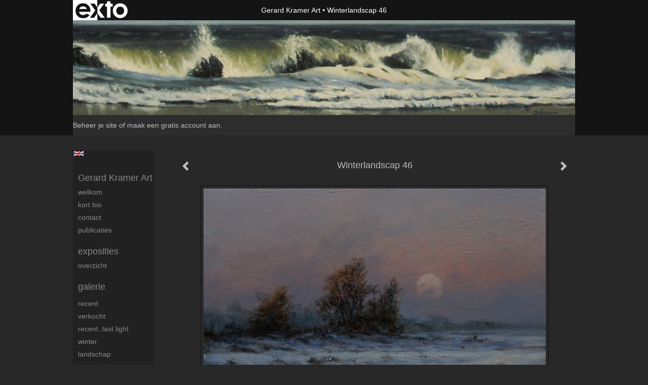

--- FILE ---
content_type: text/html
request_url: https://gjkramer.com/kunstwerk/kunstkaart/353786720_Winterlandscap+46.html
body_size: 10075
content:
<!DOCTYPE html>
<html lang="nl">
	<head>
        		<meta charset="utf-8">
<!-- 		<meta http-equiv="X-UA-Compatible" content="IE=edge"> -->
		<meta name="viewport" content="width=device-width, initial-scale=1">
		<meta name="description" content="In de serie winterlandschap no 46. Zonsopgang in de polder

&nbsp;
"/>

		<meta property="og:description" content="In de serie winterlandschap no 46. Zonsopgang in de polder

&nbsp;
"/>
		<meta property="og:title" content="Winterlandscap 46"/>
		<meta property="og:url" content="https://gjkramer.com/kunstwerk/kunstkaart/353786720_Winterlandscap+46.html"/>
		<meta property="og:type" content="website" />


        <script type="text/javascript" src="https://da585e4b0722.eu-west-1.sdk.awswaf.com/da585e4b0722/bd489623ccdd/challenge.js" defer></script>

        <style>
			.force-upcase {
				text-transform: none !important;
			}
		</style>
		<!-- The above 3 meta tags *must* come first in the head; any other head content must come *after* these tags -->
		<title>Gerard Kramer Art - Winterlandscap 46</title>

		<!-- jQuery (necessary for Bootstrap's JavaScript plugins) -->
		<script src="//ajax.googleapis.com/ajax/libs/jquery/1.11.2/jquery.min.js"></script>

		<link rel="stylesheet" type="text/css" href="//dqr09d53641yh.cloudfront.net/css/3702-1768985323.css" />
		<!-- <link rel="stylesheet/less" type="text/css" href="assets/exto.themes.less" /> -->
		<!-- HTML5 shim and Respond.js for IE8 support of HTML5 elements and media queries -->
		<!-- WARNING: Respond.js doesn't work if you view the page via file:// -->
		<!--[if lt IE 9]>
			<script src="https://oss.maxcdn.com/html5shiv/3.7.2/html5shiv.min.js"></script>
			<script src="https://oss.maxcdn.com/respond/1.4.2/respond.min.js"></script>
		<![endif]-->
		<script src="//www.google.com/recaptcha/api.js"></script>
				        
        
        
		<meta property="fb:app_id" content="200441346661022" />

                        
		<style>
			.index-image {
				float: right;
				padding: 20px 0px 20px 20px;
			}
			.ck-content img {
				 display: inline;
			 }
			img {
				image-orientation: from-image;
			}
		</style>
		
		<script type="text/javascript">

			var _gaq = _gaq || [];
			_gaq.push(['_setAccount', 'UA-54784-13']);
            _gaq.push(['_gat._anonymizeIp']);
            _gaq.push(['_trackPageview']);

            				_gaq.push(['b._setAccount', 'UA-3211966-1']);
	            _gaq.push(['_gat._anonymizeIp']);
    	        _gaq.push(['b._trackPageview']);
            
			(function() {
				var ga = document.createElement('script'); ga.type = 'text/javascript'; ga.async = true;
				ga.src = ('https:' == document.location.protocol ? 'https://ssl' : 'http://www') + '.google-analytics.com/ga.js';
				var s = document.getElementsByTagName('script')[0]; s.parentNode.insertBefore(ga, s);
			})();
		</script>

		

	</head>
	<body class="layout--zoom layout--banner -mobile  layout--nav-caps layout--boxed layout--vertical theme--modern" >

		<div class="page">

			<header class="header" role="banner">
				<div class="header-title">
                    						<a href="http://www.exto.nl" class="header-logo ir ">exto | kunst, kunstenaars, galeries en exposities</a>
                                        						<h1 class="header-artist force-upcase"><a href="/">Gerard Kramer Art</a></h1>
						<h2 class="header-id force-upcase">Winterlandscap 46</h2>
                    				</div>
                					<img draggable="false" class="header-banner" src="//d2w1s6o7rqhcfl.cloudfront.net/3702-header-1430386721.jpg" alt="Gerard Kramer Art"/>
                				<p class="header-authentication">
                                                                        <span class="member_banner">
                                        <a target="_top" href="https://www.exto.nl/login.html">Beheer je site</a> of <a target="_top" href="https://www.exto.nl/help/meer_informatie.html">maak een gratis account aan</a>.
                                    </span>
                                            				</p>
			</header>
	  	
			<nav class="navigation navbar navbar-fixed-top">
				<div class="container-fluid">
					<!-- Brand and toggle get grouped for better mobile display -->
					<div class="navbar-header">
						<button type="button" class="navbar-toggle collapsed" data-toggle="collapse" data-target="#bs-example-navbar-collapse-1">
							<span class="sr-only">Toggle navigation</span>
							<span class="icon-bar"></span>
							<span class="icon-bar"></span>
							<span class="icon-bar"></span>
						</button>
						<a class="navbar-brand" href="/">Gerard Kramer Art - Winterlandscap 46</a>
					</div>
			
					<div class="collapse navbar-collapse" id="bs-example-navbar-collapse-1">

						<!-- Horizontal menu -->
						<ul class="nav navbar-nav">

<li class="dropdown">
<a href="/" class="dropdown-toggle" data-toggle="dropdown" role="button" aria-expanded="false">Gerard Kramer Art <span class="caret"></span></a>

<ul class="dropdown-menu" role="menu">
<li>
<a href="/index/242358_welkom.html">
welkom
</a>
</li>
<li>
<a href="/index/243018_Kort+Bio.html">
Kort Bio
</a>
</li>
<li>
<a href="/index/360059_Contact.html">
Contact
</a>
</li>
<li>
<a href="/publicaties.html">
publicaties
</a>
</li>
</ul>
</li>
<li class="dropdown">
<a href="/exposities.html" class="dropdown-toggle" data-toggle="dropdown" role="button" aria-expanded="false">Exposities <span class="caret"></span></a>

<ul class="dropdown-menu" role="menu">
<li>
<a href="/exposities.html">
overzicht
</a>
</li>
</ul>
</li>
<li class="dropdown">
<a href="/kunstwerken.html" class="dropdown-toggle" data-toggle="dropdown" role="button" aria-expanded="false">Galerie <span class="caret"></span></a>

<ul class="dropdown-menu dropdown-menu--mega" role="menu">
<li>
<a href="/kunstwerken.html">
overzicht
</a>
</li>
<li>
<a href="/kunstwerken/141683071_Recent.html">
Recent
</a>
</li>
<li>
<a href="/kunstwerken/370710098_Verkocht.html">
Verkocht
</a>
</li>
<li>
<a href="/kunstwerken/261610756_Recent..Last+light.html">
Recent..Last light
</a>
</li>
<li>
<a href="/kunstwerken/253776001_Winter.html">
Winter
</a>
</li>
<li>
<a href="/kunstwerken/242361_Landschap.html">
Landschap
</a>
</li>
<li>
<a href="/kunstwerken/242412_Zee+gezichten.html">
Zee gezichten
</a>
</li>
<li>
<a href="/kunstwerken/162139108_Schotland.html">
Schotland
</a>
</li>
<li>
<a href="/kunstwerken/162142807_Frankrijk..html">
Frankrijk.
</a>
</li>
<li>
<a href="/kunstwerken/202823068_Plein+Air.html">
Plein Air
</a>
</li>
<li>
<a href="/kunstwerken/13682706_Figuratief.html">
Figuratief
</a>
</li>
</ul>
</li>
<li class="dropdown">
<a href="/kunstkopen.html" class="dropdown-toggle" data-toggle="dropdown" role="button" aria-expanded="false">Online winkel <span class="caret"></span></a>

<ul class="dropdown-menu" role="menu">
<li>
<a href="/kunstkopen.html">
kunst kopen
</a>
</li>
<li class="active">
<a href="/kunstkaarten.html">
kunstkaart versturen
</a>
</li>
</ul>
</li>
<li class="dropdown">
<a href="/links.html" class="dropdown-toggle" data-toggle="dropdown" role="button" aria-expanded="false">Links <span class="caret"></span></a>

<ul class="dropdown-menu" role="menu">
<li>
<a href="/links.html">
interessante links
</a>
</li>
</ul>
</li>
<li class="dropdown">
<a href="/reageer/site/0.html" class="dropdown-toggle" data-toggle="dropdown" role="button" aria-expanded="false">Contact <span class="caret"></span></a>

<ul class="dropdown-menu" role="menu">
<li>
<a href="/nieuwsbrief.html">
nieuwsbrief
</a>
</li>
<li>
<a href="/reageer/site/0.html">
reageer
</a>
</li>
<li>
<a href="/gast.html">
gastenboek
</a>
</li>
<li>
<a href="/privacy.html">
privacyverklaring
</a>
</li>
</ul>
</li></ul>						
						
						<p class="navigation-authentication">
                            
                                                                    <span class="member_banner">
                                        <a target="_top" href="https://www.exto.nl/login.html">Beheer je site</a> of <a target="_top" href="https://www.exto.nl/help/meer_informatie.html">maak een gratis account aan</a>.
                                    </span>
                                                        						</p>
					</div><!-- /.navbar-collapse -->

                    			    
					    <p class="languages">
                            								<a href="http://gjkram-1952.exto.org" class="ir english">English</a>
                                                        						</p>
                    				</div><!-- /.container-fluid -->
			</nav>
	  	
			<div class="content" role="main">

                					<img draggable="false" class="content-banner" src="//d2w1s6o7rqhcfl.cloudfront.net/3702-header-1430386721.jpg" alt=""/>
                			
				<!-- START ARTWORK -->
<section class="section" id="section-artwork-landscape">
	<div class="artwork">
		<header class="artwork-heading">
			<h2>Winterlandscap 46</h2>
		</header>

		
			<!-- Zoomoptie gebruiken -->
			<img draggable="false" class="artwork-image artwork-image--zoom" src="//d2w1s6o7rqhcfl.cloudfront.net/3702-o-353786721.jpg" alt="Winterlandscap 46" />

			<script>
                $( document ).ready(function() {
                    var $artwork = $('.artwork-image--zoom');
                    var pswp = $('.pswp')[0];

                    var items = [
                        {
                            src: '//d2w1s6o7rqhcfl.cloudfront.net/3702-orig-353786721.jpg',
                            w: 2350,
                            h: 1868,
                            title: 'Winterlandscap 46'
                        }

                    ];

                    $artwork.on( "click", function() {
                        event.preventDefault();

                        var options = {
                            index: 0,
                            bgOpacity: 0.7,
                            showHideOpacity: true,
                            shareEl: false
                        }

                        var lightBox = new PhotoSwipe(pswp, PhotoSwipeUI_Default, items, options);
                        lightBox.init();
                    });
                });
			</script>

		
		<p class="artwork-description">

							<span>
					24 x 30 cm, © 2021,
					verkocht<br/>Tweedimensionaal | Schilderkunst | Acryl | Op paneel<br/>
				</span>
						
			<style>
				.artwork-description img {
					display: inline !important;
				}
			</style>

			<span>In de serie winterlandschap no 46. Zonsopgang in de polder

&nbsp;
</span>

		</p>

					<a href="/kunstwerk/kunstkaart/353781153_next.html" class="artwork-option artwork-next" data-toggle="tooltip" data-placement="top" title="Volgende">
				<span class="glyphicon glyphicon-chevron-right" aria-hidden="true"></span>
			</a>
		
					<a href="/kunstwerk/kunstkaart/357376608_prev.html" class="artwork-option artwork-previous" data-toggle="tooltip" data-placement="top" title="Vorige">
				<span class="glyphicon glyphicon-chevron-left" aria-hidden="true"></span>
			</a>
		
		<a href="/reageer/object/353786720.html" class="artwork-option artwork-reply" data-toggle="tooltip" data-placement="top" title="Reageren">
			<span class="glyphicon glyphicon-comment" aria-hidden="true"></span>
		</a>

		<div style="text-align: center;">
					</div>

		

		
			<a href="https://www.exto.nl/kunstkaart/afmeting/353786720_ansichtkaart.html" class="artwork-option artwork-send"  data-toggle="tooltip" data-placement="top" title="Versturen">
				<span class="glyphicon glyphicon-envelope" aria-hidden="true"></span>
			</a>

			<div class="artwork-send-artcard">
				<a href="https://www.exto.nl/kunstkaart/afmeting/353786720_ansichtkaart.html">
					Stuur als kunstkaart&nbsp;&nbsp;&nbsp;
					<span class="artcard-price">Vanaf &euro; 2,95 excl. porto</span>&nbsp;&nbsp;
					<span class="glyphicon glyphicon-arrow-right"></span>
				</a>
			</div>

				
	</div>

	
		<div class="gallery-nav">

			
				<div class="gallery-nav-cell"><a class="gallery-nav-link" href="/kunstwerk/511884765_Geese+on+the+run+.html"><img src="//d2w1s6o7rqhcfl.cloudfront.net/75x75xN_3702-o-561000504.jpg" alt="" title=""  ></a></div>

			
				<div class="gallery-nav-cell"><a class="gallery-nav-link" href="/kunstwerk/534248270_Misty+Sunset.html"><img src="//d2w1s6o7rqhcfl.cloudfront.net/75x75xN_3702-o-542831277.jpg" alt="" title=""  ></a></div>

			
				<div class="gallery-nav-cell"><a class="gallery-nav-link" href="/kunstwerk/556693041_Rainy+day.html"><img src="//d2w1s6o7rqhcfl.cloudfront.net/75x75xN_3702-o-556693042.jpg" alt="" title=""  ></a></div>

			
				<div class="gallery-nav-cell"><a class="gallery-nav-link" href="/kunstwerk/423459943_Starlings.html"><img src="//d2w1s6o7rqhcfl.cloudfront.net/75x75xN_3702-o-506770283.jpg" alt="" title=""  ></a></div>

			
				<div class="gallery-nav-cell"><a class="gallery-nav-link" href="/kunstwerk/541399327_The+forest.html"><img src="//d2w1s6o7rqhcfl.cloudfront.net/75x75xN_3702-o-541399328.jpg" alt="" title=""  ></a></div>

			
				<div class="gallery-nav-cell"><a class="gallery-nav-link" href="/kunstwerk/423632854_City+Lights.html"><img src="//d2w1s6o7rqhcfl.cloudfront.net/75x75xN_3702-o-427085664.jpg" alt="" title=""  ></a></div>

			
				<div class="gallery-nav-cell"><a class="gallery-nav-link" href="/kunstwerk/427062958_Last+light+.html"><img src="//d2w1s6o7rqhcfl.cloudfront.net/75x75xN_3702-o-479125305.jpg" alt="" title=""  ></a></div>

			
				<div class="gallery-nav-cell"><a class="gallery-nav-link" href="/kunstwerk/496259766_Regen+op+komst.html"><img src="//d2w1s6o7rqhcfl.cloudfront.net/75x75xN_3702-o-496259767.jpg" alt="" title=""  ></a></div>

			
				<div class="gallery-nav-cell"><a class="gallery-nav-link" href="/kunstwerk/487588110_sneeuw+landschap.html"><img src="//d2w1s6o7rqhcfl.cloudfront.net/75x75xN_3702-o-487588112.jpg" alt="" title=""  ></a></div>

			
				<div class="gallery-nav-cell"><a class="gallery-nav-link" href="/kunstwerk/425076574_Steall+Falls.html"><img src="//d2w1s6o7rqhcfl.cloudfront.net/75x75xN_3702-o-425076575.jpg" alt="" title=""  ></a></div>

			
				<div class="gallery-nav-cell"><a class="gallery-nav-link" href="/kunstwerk/501757046_The+old+fence.html"><img src="//d2w1s6o7rqhcfl.cloudfront.net/75x75xN_3702-o-501757048.jpg" alt="" title=""  ></a></div>

			
				<div class="gallery-nav-cell"><a class="gallery-nav-link" href="/kunstwerk/499075847_Twins%3F.html"><img src="//d2w1s6o7rqhcfl.cloudfront.net/75x75xN_3702-o-499075848.jpg" alt="" title=""  ></a></div>

			
				<div class="gallery-nav-cell"><a class="gallery-nav-link" href="/kunstwerk/495790201_Vulkaan+de+Hekla+IJsland.html"><img src="//d2w1s6o7rqhcfl.cloudfront.net/75x75xN_3702-o-495790206.jpg" alt="" title=""  ></a></div>

			
				<div class="gallery-nav-cell"><a class="gallery-nav-link" href="/kunstwerk/422810494_A+pine+tree.html"><img src="//d2w1s6o7rqhcfl.cloudfront.net/75x75xN_3702-o-483907447.jpg" alt="" title=""  ></a></div>

			
				<div class="gallery-nav-cell"><a class="gallery-nav-link" href="/kunstwerk/405533015_Last+light+.html"><img src="//d2w1s6o7rqhcfl.cloudfront.net/75x75xN_3702-o-405533016.jpg" alt="" title=""  ></a></div>

			
				<div class="gallery-nav-cell"><a class="gallery-nav-link" href="/kunstwerk/413335341_The+Wave..html"><img src="//d2w1s6o7rqhcfl.cloudfront.net/75x75xN_3702-o-479122242.jpg" alt="" title=""  ></a></div>

			
				<div class="gallery-nav-cell"><a class="gallery-nav-link" href="/kunstwerk/404341787_winter+62.html"><img src="//d2w1s6o7rqhcfl.cloudfront.net/75x75xN_3702-o-404341788.jpg" alt="" title=""  ></a></div>

			
				<div class="gallery-nav-cell"><a class="gallery-nav-link" href="/kunstwerk/422853794_Wintercolors.html"><img src="//d2w1s6o7rqhcfl.cloudfront.net/75x75xN_3702-o-479121538.jpg" alt="" title=""  ></a></div>

			
				<div class="gallery-nav-cell"><a class="gallery-nav-link" href="/kunstwerk/400855186_Winterlandschap++no+61.html"><img src="//d2w1s6o7rqhcfl.cloudfront.net/75x75xN_3702-o-400855187.jpg" alt="" title=""  ></a></div>

			
				<div class="gallery-nav-cell"><a class="gallery-nav-link" href="/kunstwerk/408977128_winter+snow+and+ice.+.html"><img src="//d2w1s6o7rqhcfl.cloudfront.net/75x75xN_3702-o-408977129.jpg" alt="" title=""  ></a></div>

			
				<div class="gallery-nav-cell"><a class="gallery-nav-link" href="/kunstwerk/422810668_Zomers+landschap++zwanenmeer.html"><img src="//d2w1s6o7rqhcfl.cloudfront.net/75x75xN_3702-o-506768722.jpg" alt="" title=""  ></a></div>

			
				<div class="gallery-nav-cell"><a class="gallery-nav-link" href="/kunstwerk/375772176_Blooming+heather.html"><img src="//d2w1s6o7rqhcfl.cloudfront.net/75x75xN_3702-o-375772177.jpg" alt="" title=""  ></a></div>

			
				<div class="gallery-nav-cell"><a class="gallery-nav-link" href="/kunstwerk/381047608_Een+wandeling+met+de+hond+op+het+strand+.html"><img src="//d2w1s6o7rqhcfl.cloudfront.net/75x75xN_3702-o-381047609.jpg" alt="" title=""  ></a></div>

			
				<div class="gallery-nav-cell"><a class="gallery-nav-link" href="/kunstwerk/396921043_Shoreline.++Scotland.html"><img src="//d2w1s6o7rqhcfl.cloudfront.net/75x75xN_3702-o-396921044.jpg" alt="" title=""  ></a></div>

			
				<div class="gallery-nav-cell"><a class="gallery-nav-link" href="/kunstwerk/387155866_Snow+and+ice.html"><img src="//d2w1s6o7rqhcfl.cloudfront.net/75x75xN_3702-o-387155867.jpg" alt="" title=""  ></a></div>

			
				<div class="gallery-nav-cell"><a class="gallery-nav-link" href="/kunstwerk/384464333_Study+van+bomen.html"><img src="//d2w1s6o7rqhcfl.cloudfront.net/75x75xN_3702-o-384464334.jpg" alt="" title=""  ></a></div>

			
				<div class="gallery-nav-cell"><a class="gallery-nav-link" href="/kunstwerk/377724138_winter+52.html"><img src="//d2w1s6o7rqhcfl.cloudfront.net/75x75xN_3702-o-381819821.jpg" alt="" title=""  ></a></div>

			
				<div class="gallery-nav-cell"><a class="gallery-nav-link" href="/kunstwerk/392327895_Wintercolors.html"><img src="//d2w1s6o7rqhcfl.cloudfront.net/75x75xN_3702-o-481614813.jpg" alt="" title=""  ></a></div>

			
				<div class="gallery-nav-cell"><a class="gallery-nav-link" href="/kunstwerk/394573739_Winterlandschap+59.html"><img src="//d2w1s6o7rqhcfl.cloudfront.net/75x75xN_3702-o-394573740.jpg" alt="" title=""  ></a></div>

			
				<div class="gallery-nav-cell"><a class="gallery-nav-link" href="/kunstwerk/387104010_Winterlandschap+-+Last+light.html"><img src="//d2w1s6o7rqhcfl.cloudfront.net/75x75xN_3702-o-387106096.jpg" alt="" title=""  ></a></div>

			
				<div class="gallery-nav-cell"><a class="gallery-nav-link" href="/kunstwerk/394574101_Zee+gezicht+.html"><img src="//d2w1s6o7rqhcfl.cloudfront.net/75x75xN_3702-o-394574102.jpg" alt="" title=""  ></a></div>

			
				<div class="gallery-nav-cell"><a class="gallery-nav-link" href="/kunstwerk/361790518_Het+Wad.html"><img src="//d2w1s6o7rqhcfl.cloudfront.net/75x75xN_3702-o-368710359.jpg" alt="" title=""  ></a></div>

			
				<div class="gallery-nav-cell"><a class="gallery-nav-link" href="/kunstwerk/355260038_Highlands.+Scotland..html"><img src="//d2w1s6o7rqhcfl.cloudfront.net/75x75xN_3702-o-355260040.jpg" alt="" title=""  ></a></div>

			
				<div class="gallery-nav-cell"><a class="gallery-nav-link" href="/kunstwerk/355263730_+Last+licht+.html"><img src="//d2w1s6o7rqhcfl.cloudfront.net/75x75xN_3702-o-355263731.jpg" alt="" title=""  ></a></div>

			
				<div class="gallery-nav-cell"><a class="gallery-nav-link" href="/kunstwerk/357376608_winter+49.html"><img src="//d2w1s6o7rqhcfl.cloudfront.net/75x75xN_3702-o-359259560.jpg" alt="" title=""  ></a></div>

			
				<div class="gallery-nav-cell"><a class="gallery-nav-link" href="/kunstwerk/353786720_Winterlandscap+46.html"><img src="//d2w1s6o7rqhcfl.cloudfront.net/75x75xN_3702-o-353786721.jpg" alt="" title=""  ></a></div>

			
				<div class="gallery-nav-cell"><a class="gallery-nav-link" href="/kunstwerk/353781153_Winterlandschap++47.html"><img src="//d2w1s6o7rqhcfl.cloudfront.net/75x75xN_3702-o-353781154.jpg" alt="" title=""  ></a></div>

			
				<div class="gallery-nav-cell"><a class="gallery-nav-link" href="/kunstwerk/371008732_Winter+landschap+53.html"><img src="//d2w1s6o7rqhcfl.cloudfront.net/75x75xN_3702-o-371008733.jpg" alt="" title=""  ></a></div>

			
				<div class="gallery-nav-cell"><a class="gallery-nav-link" href="/kunstwerk/373206608_Winterlandschap+no+54.html"><img src="//d2w1s6o7rqhcfl.cloudfront.net/75x75xN_3702-o-373206609.jpg" alt="" title=""  ></a></div>

			
				<div class="gallery-nav-cell"><a class="gallery-nav-link" href="/kunstwerk/341035551_Coast+Bretagne.html"><img src="//d2w1s6o7rqhcfl.cloudfront.net/75x75xN_3702-o-341035552.jpg" alt="" title=""  ></a></div>

			
				<div class="gallery-nav-cell"><a class="gallery-nav-link" href="/kunstwerk/350091412_Coastline+.html"><img src="//d2w1s6o7rqhcfl.cloudfront.net/75x75xN_3702-o-350091414.jpg" alt="" title=""  ></a></div>

			
				<div class="gallery-nav-cell"><a class="gallery-nav-link" href="/kunstwerk/336417188_Duinen+Schoorl.html"><img src="//d2w1s6o7rqhcfl.cloudfront.net/75x75xN_3702-o-353780598.jpg" alt="" title=""  ></a></div>

			
				<div class="gallery-nav-cell"><a class="gallery-nav-link" href="/kunstwerk/336359829_The+hunt+1+.html"><img src="//d2w1s6o7rqhcfl.cloudfront.net/75x75xN_3702-o-336359830.jpg" alt="" title=""  ></a></div>

			
				<div class="gallery-nav-cell"><a class="gallery-nav-link" href="/kunstwerk/336359721_The+hunt+2.html"><img src="//d2w1s6o7rqhcfl.cloudfront.net/75x75xN_3702-o-354635370.jpg" alt="" title=""  ></a></div>

			
				<div class="gallery-nav-cell"><a class="gallery-nav-link" href="/kunstwerk/338747127_Wild+Ducks.html"><img src="//d2w1s6o7rqhcfl.cloudfront.net/75x75xN_3702-o-354003005.jpg" alt="" title=""  ></a></div>

			
				<div class="gallery-nav-cell"><a class="gallery-nav-link" href="/kunstwerk/359259113_Winter+avond.html"><img src="//d2w1s6o7rqhcfl.cloudfront.net/75x75xN_3702-o-359259114.jpg" alt="" title=""  ></a></div>

			
				<div class="gallery-nav-cell"><a class="gallery-nav-link" href="/kunstwerk/329666790_Winterlandschap++27.html"><img src="//d2w1s6o7rqhcfl.cloudfront.net/75x75xN_3702-o-329666791.jpg" alt="" title=""  ></a></div>

			
				<div class="gallery-nav-cell"><a class="gallery-nav-link" href="/kunstwerk/329849301_winterlandschap+28.html"><img src="//d2w1s6o7rqhcfl.cloudfront.net/75x75xN_3702-o-330098232.jpg" alt="" title=""  ></a></div>

			
				<div class="gallery-nav-cell"><a class="gallery-nav-link" href="/kunstwerk/330783809_Winterlandschap++32.html"><img src="//d2w1s6o7rqhcfl.cloudfront.net/75x75xN_3702-o-330783810.jpg" alt="" title=""  ></a></div>

			
				<div class="gallery-nav-cell"><a class="gallery-nav-link" href="/kunstwerk/336322440_Winterlandschap++33.html"><img src="//d2w1s6o7rqhcfl.cloudfront.net/75x75xN_3702-o-336322441.jpg" alt="" title=""  ></a></div>

			
				<div class="gallery-nav-cell"><a class="gallery-nav-link" href="/kunstwerk/336322587_Winterlandschap++36.html"><img src="//d2w1s6o7rqhcfl.cloudfront.net/75x75xN_3702-o-336322588.jpg" alt="" title=""  ></a></div>

			
				<div class="gallery-nav-cell"><a class="gallery-nav-link" href="/kunstwerk/336322716_Winterlandschap++37.html"><img src="//d2w1s6o7rqhcfl.cloudfront.net/75x75xN_3702-o-336322717.jpg" alt="" title=""  ></a></div>

			
				<div class="gallery-nav-cell"><a class="gallery-nav-link" href="/kunstwerk/348172739_Winterlandschap++41.html"><img src="//d2w1s6o7rqhcfl.cloudfront.net/75x75xN_3702-o-348172740.jpg" alt="" title=""  ></a></div>

			
				<div class="gallery-nav-cell"><a class="gallery-nav-link" href="/kunstwerk/349390427_Winter+landschap+42.html"><img src="//d2w1s6o7rqhcfl.cloudfront.net/75x75xN_3702-o-376981347.jpg" alt="" title=""  ></a></div>

			
				<div class="gallery-nav-cell"><a class="gallery-nav-link" href="/kunstwerk/349390612_Winterlandschap++43.html"><img src="//d2w1s6o7rqhcfl.cloudfront.net/75x75xN_3702-o-350744174.jpg" alt="" title=""  ></a></div>

			
				<div class="gallery-nav-cell"><a class="gallery-nav-link" href="/kunstwerk/349390737_Winterlandschap++44.html"><img src="//d2w1s6o7rqhcfl.cloudfront.net/75x75xN_3702-o-349390738.jpg" alt="" title=""  ></a></div>

			
				<div class="gallery-nav-cell"><a class="gallery-nav-link" href="/kunstwerk/308222846_Heide+in+bloei+Duinen+Schoorl.html"><img src="//d2w1s6o7rqhcfl.cloudfront.net/75x75xN_3702-o-308222847.jpg" alt="" title=""  ></a></div>

			
				<div class="gallery-nav-cell"><a class="gallery-nav-link" href="/kunstwerk/308222827_Lissen.html"><img src="//d2w1s6o7rqhcfl.cloudfront.net/75x75xN_3702-o-308342732.jpg" alt="" title=""  ></a></div>

			
				<div class="gallery-nav-cell"><a class="gallery-nav-link" href="/kunstwerk/355361609_Swan+lake.html"><img src="//d2w1s6o7rqhcfl.cloudfront.net/75x75xN_3702-o-355361610.jpg" alt="" title=""  ></a></div>

			
				<div class="gallery-nav-cell"><a class="gallery-nav-link" href="/kunstwerk/315152756_Winter+23+.html"><img src="//d2w1s6o7rqhcfl.cloudfront.net/75x75xN_3702-o-315152757.jpg" alt="" title=""  ></a></div>

			
				<div class="gallery-nav-cell"><a class="gallery-nav-link" href="/kunstwerk/282127550_winterlandschap+10.html"><img src="//d2w1s6o7rqhcfl.cloudfront.net/75x75xN_3702-o-282127550.jpg" alt="" title=""  ></a></div>

			
				<div class="gallery-nav-cell"><a class="gallery-nav-link" href="/kunstwerk/280925126_Winterlandschap+11.html"><img src="//d2w1s6o7rqhcfl.cloudfront.net/75x75xN_3702-o-280925126.jpg" alt="" title=""  ></a></div>

			
				<div class="gallery-nav-cell"><a class="gallery-nav-link" href="/kunstwerk/283296310_Winterlandschap+12.html"><img src="//d2w1s6o7rqhcfl.cloudfront.net/75x75xN_3702-o-283296310.jpg" alt="" title=""  ></a></div>

			
				<div class="gallery-nav-cell"><a class="gallery-nav-link" href="/kunstwerk/287954082_Winterlandschap++13.html"><img src="//d2w1s6o7rqhcfl.cloudfront.net/75x75xN_3702-o-287993613.jpg" alt="" title=""  ></a></div>

			
				<div class="gallery-nav-cell"><a class="gallery-nav-link" href="/kunstwerk/310698464_Winterlandschap+14.html"><img src="//d2w1s6o7rqhcfl.cloudfront.net/75x75xN_3702-o-310698465.jpg" alt="" title=""  ></a></div>

			
				<div class="gallery-nav-cell"><a class="gallery-nav-link" href="/kunstwerk/308805373_Winterlandschap++15.html"><img src="//d2w1s6o7rqhcfl.cloudfront.net/75x75xN_3702-o-308805374.jpg" alt="" title=""  ></a></div>

			
				<div class="gallery-nav-cell"><a class="gallery-nav-link" href="/kunstwerk/312655400_Winterlandschap++16.html"><img src="//d2w1s6o7rqhcfl.cloudfront.net/75x75xN_3702-o-312655401.jpg" alt="" title=""  ></a></div>

			
				<div class="gallery-nav-cell"><a class="gallery-nav-link" href="/kunstwerk/313144978_Winterlandschap+17.html"><img src="//d2w1s6o7rqhcfl.cloudfront.net/75x75xN_3702-o-313144979.jpg" alt="" title=""  ></a></div>

			
				<div class="gallery-nav-cell"><a class="gallery-nav-link" href="/kunstwerk/313247748_Winter+landschap+18.html"><img src="//d2w1s6o7rqhcfl.cloudfront.net/75x75xN_3702-o-313247749.jpg" alt="" title=""  ></a></div>

			
				<div class="gallery-nav-cell"><a class="gallery-nav-link" href="/kunstwerk/315152587_Winterlandschap++19.html"><img src="//d2w1s6o7rqhcfl.cloudfront.net/75x75xN_3702-o-315152588.jpg" alt="" title=""  ></a></div>

			
				<div class="gallery-nav-cell"><a class="gallery-nav-link" href="/kunstwerk/314775049_Winterlandschap++20.html"><img src="//d2w1s6o7rqhcfl.cloudfront.net/75x75xN_3702-o-314775050.jpg" alt="" title=""  ></a></div>

			
				<div class="gallery-nav-cell"><a class="gallery-nav-link" href="/kunstwerk/314775119_Winterlandschap++21.html"><img src="//d2w1s6o7rqhcfl.cloudfront.net/75x75xN_3702-o-347253759.jpg" alt="" title=""  ></a></div>

			
				<div class="gallery-nav-cell"><a class="gallery-nav-link" href="/kunstwerk/315152252_Winterlandschap++22.html"><img src="//d2w1s6o7rqhcfl.cloudfront.net/75x75xN_3702-o-315152253.jpg" alt="" title=""  ></a></div>

			
				<div class="gallery-nav-cell"><a class="gallery-nav-link" href="/kunstwerk/329025301_Winterlandschap++25.html"><img src="//d2w1s6o7rqhcfl.cloudfront.net/75x75xN_3702-o-329025302.jpg" alt="" title=""  ></a></div>

			
				<div class="gallery-nav-cell"><a class="gallery-nav-link" href="/kunstwerk/329025354_Winterlandschap++26.html"><img src="//d2w1s6o7rqhcfl.cloudfront.net/75x75xN_3702-o-329025355.jpg" alt="" title=""  ></a></div>

			
				<div class="gallery-nav-cell"><a class="gallery-nav-link" href="/kunstwerk/330783637_Winterlandschap++31.html"><img src="//d2w1s6o7rqhcfl.cloudfront.net/75x75xN_3702-o-330783638.jpg" alt="" title=""  ></a></div>

			
				<div class="gallery-nav-cell"><a class="gallery-nav-link" href="/kunstwerk/336374959_Winterlandschap++38.html"><img src="//d2w1s6o7rqhcfl.cloudfront.net/75x75xN_3702-o-398872474.jpg" alt="" title=""  ></a></div>

			
				<div class="gallery-nav-cell"><a class="gallery-nav-link" href="/kunstwerk/336374930_Winterlandschap+++met+eenden.html"><img src="//d2w1s6o7rqhcfl.cloudfront.net/75x75xN_3702-o-406372881.jpg" alt="" title=""  ></a></div>

			
				<div class="gallery-nav-cell"><a class="gallery-nav-link" href="/kunstwerk/42724858_Landschap+met+Sneeuw.html"><img src="//d2w1s6o7rqhcfl.cloudfront.net/75x75xN_3702-o-282618046.jpg" alt="" title=""  ></a></div>

			
				<div class="gallery-nav-cell"><a class="gallery-nav-link" href="/kunstwerk/261610402_Last+light+5.html"><img src="//d2w1s6o7rqhcfl.cloudfront.net/75x75xN_3702-o-261610402.jpg" alt="" title=""  ></a></div>

			
				<div class="gallery-nav-cell"><a class="gallery-nav-link" href="/kunstwerk/271094283_Noordzee+Kust.html"><img src="//d2w1s6o7rqhcfl.cloudfront.net/75x75xN_3702-o-271094283.jpg" alt="" title=""  ></a></div>

			
				<div class="gallery-nav-cell"><a class="gallery-nav-link" href="/kunstwerk/260692535_Winterlandschap+6.html"><img src="//d2w1s6o7rqhcfl.cloudfront.net/75x75xN_3702-o-261609444.jpg" alt="" title=""  ></a></div>

			
				<div class="gallery-nav-cell"><a class="gallery-nav-link" href="/kunstwerk/269420909_Winterlandschap+8.html"><img src="//d2w1s6o7rqhcfl.cloudfront.net/75x75xN_3702-o-269442943.jpg" alt="" title=""  ></a></div>

			
				<div class="gallery-nav-cell"><a class="gallery-nav-link" href="/kunstwerk/241543111_zons+ondergang.html"><img src="//d2w1s6o7rqhcfl.cloudfront.net/75x75xN_3702-o-357169640.jpg" alt="" title=""  ></a></div>

			
				<div class="gallery-nav-cell"><a class="gallery-nav-link" href="/kunstwerk/256976710_Een+regenachtige+dag.html"><img src="//d2w1s6o7rqhcfl.cloudfront.net/75x75xN_3702-o-256976710.jpg" alt="" title=""  ></a></div>

			
				<div class="gallery-nav-cell"><a class="gallery-nav-link" href="/kunstwerk/259050810_het+eerste+licht.html"><img src="//d2w1s6o7rqhcfl.cloudfront.net/75x75xN_3702-o-259050810.jpg" alt="" title=""  ></a></div>

			
				<div class="gallery-nav-cell"><a class="gallery-nav-link" href="/kunstwerk/251479577_Last+light+1.html"><img src="//d2w1s6o7rqhcfl.cloudfront.net/75x75xN_3702-o-253776866.jpg" alt="" title=""  ></a></div>

			
				<div class="gallery-nav-cell"><a class="gallery-nav-link" href="/kunstwerk/253774198_Last+light+2.html"><img src="//d2w1s6o7rqhcfl.cloudfront.net/75x75xN_3702-o-422764858.jpg" alt="" title=""  ></a></div>

			
				<div class="gallery-nav-cell"><a class="gallery-nav-link" href="/kunstwerk/253774679_Last+light+3.html"><img src="//d2w1s6o7rqhcfl.cloudfront.net/75x75xN_3702-o-479207280.jpg" alt="" title=""  ></a></div>

			
				<div class="gallery-nav-cell"><a class="gallery-nav-link" href="/kunstwerk/258479260_Last+light+4.html"><img src="//d2w1s6o7rqhcfl.cloudfront.net/75x75xN_3702-o-258671213.jpg" alt="" title=""  ></a></div>

			
				<div class="gallery-nav-cell"><a class="gallery-nav-link" href="/kunstwerk/240418522_Noordzee+Kust.html"><img src="//d2w1s6o7rqhcfl.cloudfront.net/75x75xN_3702-o-242841714.jpg" alt="" title=""  ></a></div>

			
				<div class="gallery-nav-cell"><a class="gallery-nav-link" href="/kunstwerk/245448746_reflectie+1.html"><img src="//d2w1s6o7rqhcfl.cloudfront.net/75x75xN_3702-o-331991453.jpg" alt="" title=""  ></a></div>

			
				<div class="gallery-nav-cell"><a class="gallery-nav-link" href="/kunstwerk/259978234_Regenachtige+dag..html"><img src="//d2w1s6o7rqhcfl.cloudfront.net/75x75xN_3702-o-259978234.jpg" alt="" title=""  ></a></div>

			
				<div class="gallery-nav-cell"><a class="gallery-nav-link" href="/kunstwerk/242992472_Winterlandschap+2.html"><img src="//d2w1s6o7rqhcfl.cloudfront.net/75x75xN_3702-o-279739031.jpg" alt="" title=""  ></a></div>

			
				<div class="gallery-nav-cell"><a class="gallery-nav-link" href="/kunstwerk/242992728_Winterlandschap+4.html"><img src="//d2w1s6o7rqhcfl.cloudfront.net/75x75xN_3702-o-242992728.jpg" alt="" title=""  ></a></div>

			
				<div class="gallery-nav-cell"><a class="gallery-nav-link" href="/kunstwerk/259050952_Winterlandschap+5.html"><img src="//d2w1s6o7rqhcfl.cloudfront.net/75x75xN_3702-o-259050952.jpg" alt="" title=""  ></a></div>

			
				<div class="gallery-nav-cell"><a class="gallery-nav-link" href="/kunstwerk/167146583_Winterlandschap+7.html"><img src="//d2w1s6o7rqhcfl.cloudfront.net/75x75xN_3702-o-269415186.jpg" alt="" title=""  ></a></div>

			
				<div class="gallery-nav-cell"><a class="gallery-nav-link" href="/kunstwerk/242992601_Zomer+Landschap+2.html"><img src="//d2w1s6o7rqhcfl.cloudfront.net/75x75xN_3702-o-242992601.jpg" alt="" title=""  ></a></div>

			
				<div class="gallery-nav-cell"><a class="gallery-nav-link" href="/kunstwerk/208784756_Avond+licht.html"><img src="//d2w1s6o7rqhcfl.cloudfront.net/75x75xN_3702-o-280925173.jpg" alt="" title=""  ></a></div>

			
				<div class="gallery-nav-cell"><a class="gallery-nav-link" href="/kunstwerk/232207670_Noordzee+Kust.html"><img src="//d2w1s6o7rqhcfl.cloudfront.net/75x75xN_3702-o-232207670.jpg" alt="" title=""  ></a></div>

			
				<div class="gallery-nav-cell"><a class="gallery-nav-link" href="/kunstwerk/232208047_reflectie.html"><img src="//d2w1s6o7rqhcfl.cloudfront.net/75x75xN_3702-o-232208047.jpg" alt="" title=""  ></a></div>

			
				<div class="gallery-nav-cell"><a class="gallery-nav-link" href="/kunstwerk/219983481_Tulpenvelden.html"><img src="//d2w1s6o7rqhcfl.cloudfront.net/75x75xN_3702-o-276761510.jpg" alt="" title=""  ></a></div>

			
				<div class="gallery-nav-cell"><a class="gallery-nav-link" href="/kunstwerk/208784323_Winterlandschap+1.html"><img src="//d2w1s6o7rqhcfl.cloudfront.net/75x75xN_3702-o-212084094.jpg" alt="" title=""  ></a></div>

			
				<div class="gallery-nav-cell"><a class="gallery-nav-link" href="/kunstwerk/14594778_Avond+op+strand.html"><img src="//d2w1s6o7rqhcfl.cloudfront.net/75x75xN_3702-o-15303523.jpg" alt="" title=""  ></a></div>

			
				<div class="gallery-nav-cell"><a class="gallery-nav-link" href="/kunstwerk/16226894_Avondzon+op+het+strand.html"><img src="//d2w1s6o7rqhcfl.cloudfront.net/75x75xN_3702-o-193972640.jpg" alt="" title=""  ></a></div>

			
				<div class="gallery-nav-cell"><a class="gallery-nav-link" href="/kunstwerk/308224768_Boslandschap+Schotland.html"><img src="//d2w1s6o7rqhcfl.cloudfront.net/75x75xN_3702-o-308224769.jpg" alt="" title=""  ></a></div>

			
				<div class="gallery-nav-cell"><a class="gallery-nav-link" href="/kunstwerk/192770568_Evening+walk.html"><img src="//d2w1s6o7rqhcfl.cloudfront.net/75x75xN_3702-o-407402566.jpg" alt="" title=""  ></a></div>

			
				<div class="gallery-nav-cell"><a class="gallery-nav-link" href="/kunstwerk/167150470_Herfst.html"><img src="//d2w1s6o7rqhcfl.cloudfront.net/75x75xN_3702-o-208835271.jpg" alt="" title=""  ></a></div>

			
				<div class="gallery-nav-cell"><a class="gallery-nav-link" href="/kunstwerk/202824083_Itali%C3%AB-+Dolomieten-1.html"><img src="//d2w1s6o7rqhcfl.cloudfront.net/75x75xN_3702-o-203065386.jpg" alt="" title=""  ></a></div>

			
				<div class="gallery-nav-cell"><a class="gallery-nav-link" href="/kunstwerk/202824473_Itali%C3%AB-+Dolomieten-2.html"><img src="//d2w1s6o7rqhcfl.cloudfront.net/75x75xN_3702-o-203065385.jpg" alt="" title=""  ></a></div>

			
				<div class="gallery-nav-cell"><a class="gallery-nav-link" href="/kunstwerk/202825524_Itali%C3%AB-+Dolomieten-3.html"><img src="//d2w1s6o7rqhcfl.cloudfront.net/75x75xN_3702-o-203065387.jpg" alt="" title=""  ></a></div>

			
				<div class="gallery-nav-cell"><a class="gallery-nav-link" href="/kunstwerk/202989074_Kust+Bretagne.html"><img src="//d2w1s6o7rqhcfl.cloudfront.net/75x75xN_3702-o-211101353.jpg" alt="" title=""  ></a></div>

			
				<div class="gallery-nav-cell"><a class="gallery-nav-link" href="/kunstwerk/192771709_Landschap.html"><img src="//d2w1s6o7rqhcfl.cloudfront.net/75x75xN_3702-o-202949124.jpg" alt="" title=""  ></a></div>

			
				<div class="gallery-nav-cell"><a class="gallery-nav-link" href="/kunstwerk/242994363_Landschap+met+heide.html"><img src="//d2w1s6o7rqhcfl.cloudfront.net/75x75xN_3702-o-269075204.jpg" alt="" title=""  ></a></div>

			
				<div class="gallery-nav-cell"><a class="gallery-nav-link" href="/kunstwerk/192770828_Landschap+-+polder.html"><img src="//d2w1s6o7rqhcfl.cloudfront.net/75x75xN_3702-o-192861543.jpg" alt="" title=""  ></a></div>

			
				<div class="gallery-nav-cell"><a class="gallery-nav-link" href="/kunstwerk/42719983_Marsco+Skye+Scotland.html"><img src="//d2w1s6o7rqhcfl.cloudfront.net/75x75xN_3702-o-307948927.jpg" alt="" title=""  ></a></div>

			
				<div class="gallery-nav-cell"><a class="gallery-nav-link" href="/kunstwerk/173761970_Noordzee+strand.html"><img src="//d2w1s6o7rqhcfl.cloudfront.net/75x75xN_3702-o-173761970.jpg" alt="" title=""  ></a></div>

			
				<div class="gallery-nav-cell"><a class="gallery-nav-link" href="/kunstwerk/192769400_Nude+-Model.html"><img src="//d2w1s6o7rqhcfl.cloudfront.net/75x75xN_3702-o-224963931.jpg" alt="" title=""  ></a></div>

			
				<div class="gallery-nav-cell"><a class="gallery-nav-link" href="/kunstwerk/181785804_Winteravond.html"><img src="//d2w1s6o7rqhcfl.cloudfront.net/75x75xN_3702-o-242989889.jpg" alt="" title=""  ></a></div>

			
				<div class="gallery-nav-cell"><a class="gallery-nav-link" href="/kunstwerk/202991240_Winterlandschap.html"><img src="//d2w1s6o7rqhcfl.cloudfront.net/75x75xN_3702-o-203065282.jpg" alt="" title=""  ></a></div>

			
				<div class="gallery-nav-cell"><a class="gallery-nav-link" href="/kunstwerk/181663342_Wolkenlucht.html"><img src="//d2w1s6o7rqhcfl.cloudfront.net/75x75xN_3702-o-336360723.jpg" alt="" title=""  ></a></div>

			
				<div class="gallery-nav-cell"><a class="gallery-nav-link" href="/kunstwerk/202991064_Zeegezicht+Scotland.html"><img src="//d2w1s6o7rqhcfl.cloudfront.net/75x75xN_3702-o-202991064.jpg" alt="" title=""  ></a></div>

			
				<div class="gallery-nav-cell"><a class="gallery-nav-link" href="/kunstwerk/141683822_Going+South.html"><img src="//d2w1s6o7rqhcfl.cloudfront.net/75x75xN_3702-o-242989764.jpg" alt="" title=""  ></a></div>

			
				<div class="gallery-nav-cell"><a class="gallery-nav-link" href="/kunstwerk/167146139_Landschap+met+koeien.html"><img src="//d2w1s6o7rqhcfl.cloudfront.net/75x75xN_3702-o-192985760.jpg" alt="" title=""  ></a></div>

			
				<div class="gallery-nav-cell"><a class="gallery-nav-link" href="/kunstwerk/167145766_Noordzee+strand.html"><img src="//d2w1s6o7rqhcfl.cloudfront.net/75x75xN_3702-o-167145766.jpg" alt="" title=""  ></a></div>

			
				<div class="gallery-nav-cell"><a class="gallery-nav-link" href="/kunstwerk/167146794_Wandeling+op+het+strand.html"><img src="//d2w1s6o7rqhcfl.cloudfront.net/75x75xN_3702-o-202959310.jpg" alt="" title=""  ></a></div>

			
				<div class="gallery-nav-cell"><a class="gallery-nav-link" href="/kunstwerk/142343384_Zeegezicht.html"><img src="//d2w1s6o7rqhcfl.cloudfront.net/75x75xN_3702-o-142343384.jpg" alt="" title=""  ></a></div>

			
				<div class="gallery-nav-cell"><a class="gallery-nav-link" href="/kunstwerk/99646490_Early+Winter.html"><img src="//d2w1s6o7rqhcfl.cloudfront.net/75x75xN_3702-o-417058360.jpg" alt="" title=""  ></a></div>

			
				<div class="gallery-nav-cell"><a class="gallery-nav-link" href="/kunstwerk/142343027_Meeuwen+op+het+strand.html"><img src="//d2w1s6o7rqhcfl.cloudfront.net/75x75xN_3702-o-273303581.jpg" alt="" title=""  ></a></div>

			
				<div class="gallery-nav-cell"><a class="gallery-nav-link" href="/kunstwerk/167149579_Moment+van+rust.html"><img src="//d2w1s6o7rqhcfl.cloudfront.net/75x75xN_3702-o-167149579.jpg" alt="" title=""  ></a></div>

			
				<div class="gallery-nav-cell"><a class="gallery-nav-link" href="/kunstwerk/42717692_Scotland%2CSkye%2C+Black+Cuillin+vanaf+Elgol.html"><img src="//d2w1s6o7rqhcfl.cloudfront.net/75x75xN_3702-o-203046315.jpg" alt="" title=""  ></a></div>

			
				<div class="gallery-nav-cell"><a class="gallery-nav-link" href="/kunstwerk/16245495_Back+home..html"><img src="//d2w1s6o7rqhcfl.cloudfront.net/75x75xN_3702-o-212080912.jpg" alt="" title=""  ></a></div>

			
				<div class="gallery-nav-cell"><a class="gallery-nav-link" href="/kunstwerk/16861868_Landschap+met+vogels.html"><img src="//d2w1s6o7rqhcfl.cloudfront.net/75x75xN_3702-o-167129779.jpg" alt="" title=""  ></a></div>

			
				<div class="gallery-nav-cell"><a class="gallery-nav-link" href="/kunstwerk/15303530_Stormweer+Bretagne..html"><img src="//d2w1s6o7rqhcfl.cloudfront.net/75x75xN_3702-o-167130765.jpg" alt="" title=""  ></a></div>

			
				<div class="gallery-nav-cell"><a class="gallery-nav-link" href="/kunstwerk/15303522_Strand.html"><img src="//d2w1s6o7rqhcfl.cloudfront.net/75x75xN_3702-o-15303522.jpg" alt="" title=""  ></a></div>

			
				<div class="gallery-nav-cell"><a class="gallery-nav-link" href="/kunstwerk/15303624_Wandeling+in+de+natuur.html"><img src="//d2w1s6o7rqhcfl.cloudfront.net/75x75xN_3702-o-15303628.jpg" alt="" title=""  ></a></div>

			
				<div class="gallery-nav-cell"><a class="gallery-nav-link" href="/kunstwerk/14351920_Schotland.html"><img src="//d2w1s6o7rqhcfl.cloudfront.net/75x75xN_3702-o-307676387.jpg" alt="" title=""  ></a></div>

			
				<div class="gallery-nav-cell"><a class="gallery-nav-link" href="/kunstwerk/14150744_Voorjaar+met+tulpenvelden.html"><img src="//d2w1s6o7rqhcfl.cloudfront.net/75x75xN_3702-o-202959082.jpg" alt="" title=""  ></a></div>

			
				<div class="gallery-nav-cell"><a class="gallery-nav-link" href="/kunstwerk/13508609_Edelhert.html"><img src="//d2w1s6o7rqhcfl.cloudfront.net/75x75xN_3702-o-242948285.jpg" alt="" title=""  ></a></div>

			
				<div class="gallery-nav-cell"><a class="gallery-nav-link" href="/kunstwerk/13085458_Windmolens.html"><img src="//d2w1s6o7rqhcfl.cloudfront.net/75x75xN_3702-o-167129490.jpg" alt="" title=""  ></a></div>

			
				<div class="gallery-nav-cell"><a class="gallery-nav-link" href="/kunstwerk/13160695_Winteravond.html"><img src="//d2w1s6o7rqhcfl.cloudfront.net/75x75xN_3702-o-15311297.jpg" alt="" title=""  ></a></div>

			
				<div class="gallery-nav-cell"><a class="gallery-nav-link" href="/kunstwerk/12737963_Heidevelden.html"><img src="//d2w1s6o7rqhcfl.cloudfront.net/75x75xN_3702-o-15311333.jpg" alt="" title=""  ></a></div>

			
				<div class="gallery-nav-cell"><a class="gallery-nav-link" href="/kunstwerk/242474_Herten.html"><img src="//d2w1s6o7rqhcfl.cloudfront.net/75x75xN_3702-o-211101497.jpg" alt="" title=""  ></a></div>

			
				<div class="gallery-nav-cell"><a class="gallery-nav-link" href="/kunstwerk/12491576_Ile+Milliau%2C+Bretagne.html"><img src="//d2w1s6o7rqhcfl.cloudfront.net/75x75xN_3702-o-167130127.jpg" alt="" title=""  ></a></div>

			
				<div class="gallery-nav-cell"><a class="gallery-nav-link" href="/kunstwerk/12045408_Noordzee.html"><img src="//d2w1s6o7rqhcfl.cloudfront.net/75x75xN_3702-o-167148632.jpg" alt="" title=""  ></a></div>

			
				<div class="gallery-nav-cell"><a class="gallery-nav-link" href="/kunstwerk/421979_Regen-Heide+in+bloei..html"><img src="//d2w1s6o7rqhcfl.cloudfront.net/75x75xN_3702-o-242989992.jpg" alt="" title=""  ></a></div>

			
				<div class="gallery-nav-cell"><a class="gallery-nav-link" href="/kunstwerk/242997_Strand+Bretagne..html"><img src="//d2w1s6o7rqhcfl.cloudfront.net/75x75xN_3702-o-16248118.jpg" alt="" title=""  ></a></div>

			
				<div class="gallery-nav-cell"><a class="gallery-nav-link" href="/kunstwerk/167475239_Herten+in+de+sneeuw.html"><img src="//d2w1s6o7rqhcfl.cloudfront.net/75x75xN_3702-o-167475239.jpg" alt="" title=""  ></a></div>

			
				<div class="gallery-nav-cell"><a class="gallery-nav-link" href="/kunstwerk/251139_Raven.html"><img src="//d2w1s6o7rqhcfl.cloudfront.net/75x75xN_3702-o-167129803.jpg" alt="" title=""  ></a></div>

					</div>

	</section>


<script>
	
	$(function() {
		$('.gallery-nav').flickity({
			// options
			cellAlign: 'center',
			contain: true,
			pageDots: false,
			imagesLoaded: true,
			wrapAround: false,
			initialIndex: 35,
			lazyLoad: true
		});
	});
</script>



<div class="pswp" tabindex="-1" role="dialog" aria-hidden="true">

	<div class="pswp__bg"></div>

	<div class="pswp__scroll-wrap">

		<div class="pswp__container">
			<div class="pswp__item"></div>
			<div class="pswp__item"></div>
			<div class="pswp__item"></div>
		</div>

		<div class="pswp__ui pswp__ui--hidden">

			<div class="pswp__top-bar">

				<div class="pswp__counter"></div>

				<button class="pswp__button pswp__button--close" title="Close (Esc)"></button>

				<!--<button class="pswp__button pswp__button--share" title="Share"></button>-->

				<button class="pswp__button pswp__button--fs" title="Toggle fullscreen"></button>

				<button class="pswp__button pswp__button--zoom" title="Zoom in/out"></button>

				<div class="pswp__preloader">
					<div class="pswp__preloader__icn">
						<div class="pswp__preloader__cut">
							<div class="pswp__preloader__donut"></div>
						</div>
					</div>
				</div>
			</div>

			<div class="pswp__share-modal pswp__share-modal--hidden pswp__single-tap">
				<div class="pswp__share-tooltip"></div>
			</div>

			<button class="pswp__button pswp__button--arrow--left" title="Previous (arrow left)">
			</button>

			<button class="pswp__button pswp__button--arrow--right" title="Next (arrow right)">
			</button>

			<div class="pswp__caption">
				<div class="pswp__caption__center"></div>
			</div>

		</div>

	</div>

</div>

<!-- END artwork -->

	
			
				<!-- Vertical menu -->
				
				<aside class="aside">

					<header class="aside-header">
						<h2 class="aside-header-artist">
							<a href="/">Gerard Kramer Art</a>
						</h2>
					</header>

                    			    
					    <p class="languages">
                            								<a href="http://gjkram-1952.exto.org" class="ir english">English</a>
                                                        						</p>
                    
					<ul class="aside-menu">
    <li>
        <a title="Gerard Kramer Art" class="force-upcase" href="/">Gerard Kramer Art</a>
        <ul>
            <li>
                <a title="welkom" href="/index/242358_welkom.html">welkom</a>
            </li>
            <li>
                <a title="Kort Bio" href="/index/243018_Kort+Bio.html">Kort Bio</a>
            </li>
            <li>
                <a title="Contact" href="/index/360059_Contact.html">Contact</a>
            </li>
            <li>
                <a title="publicaties" href="/publicaties.html">publicaties</a>
            </li>
        </ul>
    </li>
    <li>
        <a title="Exposities" href="/exposities.html">Exposities</a>
        <ul>
            <li>
                <a title="overzicht" href="/exposities.html">overzicht</a>
            </li>
        </ul>
    </li>
    <li>
        <a title="Galerie" href="/kunstwerken.html">Galerie</a>
        <ul>
            <li>
                <a id="menu-gallery-overview" title="overzicht" href="/kunstwerken.html">overzicht</a>
            </li>
            <li>
                <a title="Recent" href="/kunstwerken/141683071_Recent.html">Recent</a>
            </li>
            <li>
                <a title="Verkocht" href="/kunstwerken/370710098_Verkocht.html">Verkocht</a>
            </li>
            <li>
                <a title="Recent..Last light" href="/kunstwerken/261610756_Recent..Last+light.html">Recent..Last light</a>
            </li>
            <li>
                <a title="Winter" href="/kunstwerken/253776001_Winter.html">Winter</a>
            </li>
            <li>
                <a title="Landschap" href="/kunstwerken/242361_Landschap.html">Landschap</a>
            </li>
            <li>
                <a title="Zee gezichten" href="/kunstwerken/242412_Zee+gezichten.html">Zee gezichten</a>
            </li>
            <li>
                <a title="Schotland" href="/kunstwerken/162139108_Schotland.html">Schotland</a>
            </li>
            <li>
                <a title="Frankrijk." href="/kunstwerken/162142807_Frankrijk..html">Frankrijk.</a>
            </li>
            <li>
                <a title="Plein Air" href="/kunstwerken/202823068_Plein+Air.html">Plein Air</a>
            </li>
            <li>
                <a title="Figuratief" href="/kunstwerken/13682706_Figuratief.html">Figuratief</a>
            </li>
        </ul>
    </li>
    <li class="active">
        <a title="Online winkel" href="/kunstkopen.html">Online winkel</a>
        <ul>
            <li>
                <a title="kunst kopen" href="/kunstkopen.html">kunst kopen</a>
            </li>
            <li class="active">
                <a title="kunstkaart versturen" href="/kunstkaarten.html">kunstkaart versturen</a>
            </li>
        </ul>
    </li>
    <li>
        <a title="Links" href="/links.html">Links</a>
        <ul>
            <li>
                <a title="interessante links" href="/links.html">interessante links</a>
            </li>
        </ul>
    </li>
    <li>
        <a title="Contact" href="/reageer/site/0.html">Contact</a>
        <ul>
            <li>
                <a title="nieuwsbrief" href="/nieuwsbrief.html">nieuwsbrief</a>
            </li>
            <li>
                <a title="reageer" href="/reageer/site/0.html">reageer</a>
            </li>
            <li>
                <a title="gastenboek" href="/gast.html">gastenboek</a>
            </li>
            <li>
                <a title="privacyverklaring" href="/privacy.html">privacyverklaring</a>
            </li>
        </ul>
    </li>
</ul>
				</aside>
			
			</div>
		
			<footer class="footer">
                
					<script type="text/javascript" src="https://cdn.jsdelivr.net/npm/cookie-bar/cookiebar-latest.min.js?"></script>

                

                					Deze site is onderdeel van <a href="http://www.exto.nl">www.exto.nl</a>. Het copyright op alle getoonde werken berust bij de desbetreffende kunstenaars. De afbeeldingen van de werken mogen niet gebruikt worden zonder schriftelijke toestemming.                
            </footer>

			
				<div class="signature">
					<a class="signature-link" href="https://www.exto.nl" target="_blank">
						<svg xmlns="http://www.w3.org/2000/svg" viewBox="0 0 280.5 104.3"><style type="text/css">  
	.st0{fill:#71AA43;}
</style><path class="st0" d="M111.9 0c0 12.8 0 25.6 0 38.4 4.2-5.8 8.4-11.6 12.6-17.4 0.5-0.7 0.9-1.4 1.5-2 0.2-0.3 0.5-0.2 0.8-0.2 6.7 0 13.4 0 20.2 0 -4.1 5.7-8.3 11.4-12.4 17.1 -4.1 5.6-8.2 11.2-12.2 16.9 1.2 1.8 2.5 3.5 3.8 5.3 7.2 9.9 14.4 19.8 21.5 29.7 0.8 1.2 1.7 2.3 2.5 3.5 -6.7 0-13.4 0-20.2 0 -0.4 0-0.9 0-1.1-0.4 -4.8-6.5-9.6-13.1-14.4-19.6 -0.8-1.1-1.5-2.3-2.5-3.3 0 12.1 0 24.2 0 36.3H280.9V0H111.9zM190.4 34.4c-3.6 0.1-7.3 0-10.9 0.1 0 17.5 0 35 0 52.5 0 1.4 0.1 2.9-0.1 4.3 -6 0-11.9 0-17.9 0 -0.1-0.6-0.1-1.2-0.1-1.9 0-18.3 0-36.6 0-55 -2.3 0-4.6 0-6.9 0 -0.8 0-1.6 0.1-2.4-0.1 0-5.2 0-10.4 0-15.5 3.1-0.1 6.2 0.1 9.3-0.1 0-4 0-8 0-12 2.6-0.1 5.3 0 7.9-0.1 3.3 0 6.7-0.1 10 0.1 0.1 4 0 8 0 12.1 3.6 0.2 7.3 0 10.9 0.1C190.4 24 190.4 29.2 190.4 34.4zM265.8 66.1c-1.2 3.9-2.9 7.6-5.3 10.9 -1.7 2.3-3.5 4.5-5.6 6.4 -2 1.8-4.2 3.4-6.5 4.7 -3.3 1.8-6.9 3.2-10.6 4.1 -7.8 1.7-16.1 1.2-23.5-1.9 -2.9-1.2-5.6-2.8-8-4.8 -2.3-1.8-4.4-3.9-6.3-6.1 -3.5-4.2-6.1-9.1-7.5-14.4 -0.4-1.8-0.8-3.6-1-5.5 -0.2-1.8-0.2-3.5-0.2-5.3 0-7 2-14.1 5.9-20 3.6-5.4 8.6-9.9 14.4-13 4.4-2.3 9.3-3.8 14.3-4.1 4.1-0.3 8.3 0 12.3 1 6.4 1.6 12.5 4.8 17.3 9.3 4.7 4.4 8.2 10 10.1 16.1C267.9 50.8 267.9 58.7 265.8 66.1z"/><path class="st0" d="M76.5 19.1c4.3-0.1 8.5 0 12.8 0 2.8 0 5.6 0 8.4 0 4.1 5.6 8.2 11.3 12.3 16.9 0.6 0.9 1.5 1.7 1.8 2.8 0 9.2 0 18.5 0 27.7 0 0.6 0.1 1.2-0.3 1.7 -4.1 5.7-8.2 11.5-12.4 17.3 -1.5 2-2.9 4.1-4.4 6.1 -6.9 0-13.7 0-20.6 0 8.2-11.4 16.4-22.8 24.7-34.2 0.9-1.3 1.9-2.6 2.8-3.9 -7.8-10.7-15.7-21.4-23.5-32.2C77.5 20.5 76.9 19.8 76.5 19.1L76.5 19.1z"/><path class="st0" d="M74.1 42.9c-2.3-7.4-6.9-14.1-13.1-18.7 -3.9-2.9-8.4-4.8-13.1-5.8 -3.3-0.7-6.7-1.1-10.1-1.1 -6.1-0.2-12.3 1.2-17.8 3.9 -5 2.5-9.2 6.4-12.5 10.8 -2.8 3.8-4.9 8.1-6.1 12.6 -1.9 7.5-1.9 15.6 0.4 23.1 1.8 5.9 5.2 11.2 9.6 15.5 4.7 4.6 10.6 7.7 17 9.2 6.4 1.4 13.1 1.4 19.6 0.3 3.2-0.6 6.4-1.4 9.3-2.9 3.2-1.6 6.2-3.6 8.9-6 1.9-1.9 3.8-3.9 5.3-6.1 -0.5-0.3-0.9-0.5-1.4-0.7 -4.5-2.1-9-4.2-13.5-6.3 -0.4-0.3-0.7 0.2-1 0.4 -1.1 1-2.3 1.9-3.6 2.7 -4.9 3.2-10.9 4.2-16.6 3.6 -3.9-0.4-7.8-1.8-10.9-4.4 -3.7-3-5.9-7.6-6.6-12.2 16.9 0 33.9 0 50.8 0 2.5 0 5.1 0.1 7.6 0C76.2 54.6 75.8 48.6 74.1 42.9zM22.3 46.2c-1.3 0-2.6 0.1-3.9 0 0.2-0.6 0.5-1.2 0.8-1.8 1.3-2.4 2.7-4.7 4.6-6.6 1.1-1.1 2.5-2 3.9-2.7 3.3-1.7 7-2.5 10.7-2.4 4.4-0.1 8.8 1.2 12.2 3.9 3.3 2.3 5.9 5.7 7.1 9.6C46 46.2 34.2 46.2 22.3 46.2z"/><path class="st0" d="M226.6 34.3c1.8-0.1 3.6-0.1 5.4 0 3.1 0.4 6 1.4 8.6 3.2 2.6 1.8 4.6 4.2 6.1 6.9 1.7 3.2 2.4 6.8 2.4 10.3 0 3.6-0.6 7.3-2.2 10.5 -1.7 3.4-4.4 6.2-7.6 8.2 -3.1 1.9-6.8 2.7-10.5 2.7 -3-0.1-6.1-0.6-8.9-2.1 -2.7-1.4-5.2-3.4-6.8-6 -2-2.9-3.1-6.3-3.5-9.7 -0.4-3.9-0.2-7.9 1.2-11.6 1-2.7 2.6-5.2 4.7-7.2C218.4 36.6 222.5 34.7 226.6 34.3L226.6 34.3z"/></svg>					</a>
				</div>

					</div>


		<script src="/assets/bootstrap/3.3.7/js/collapse.js"></script>
		<script src="/assets/bootstrap/3.3.7/js/dropdown.js"></script>
		<script src="/assets/bootstrap/3.3.7/js/tooltip.js"></script>
		<script src="/assets/flickity/2.2/flickity.pkgd.min.js?v11"></script>
		<script src="/assets/photoswipe/photoswipe.min.js"></script>
		<script src="/assets/photoswipe/photoswipe-ui-default.min.js"></script>
		<script src="/assets/imagesloaded/imagesloaded.pkgd.min.js"></script>
		<script src="/assets/isotope/isotope.min.js"></script>
		<script src="/assets/js/exto.themes.js?1768998411"></script>


		<script type="text/javascript" src="/assets/js/easyXDM.min.js"></script>
		<script type="text/javascript" src="/assets/js/jquery.cookie.js"></script>
		
		
				<!-- Piwik -->
				<script type="text/javascript">
                    var pkBaseURL = (("https:" == document.location.protocol) ? "https://stats.exto.nl/" : "http://stats.exto.nl/");
                    document.write(unescape("%3Cscript src='" + pkBaseURL + "piwik.js' type='text/javascript'%3E%3C/script%3E"));
				</script>

				<script type="text/javascript">

                    $.ajax(
                        {
                            url: "/index/blockedip",
                            success: function (result) {
                                if(result == 'false')
								{
                                    try {
                                        var piwikTracker = Piwik.getTracker(pkBaseURL + "piwik.php", 2781);
                                                                                piwikTracker.setDocumentTitle("Kunstkaarten/Winterlandscap 46");
                                                                                piwikTracker.setDownloadExtensions("pdf");
                                        piwikTracker.trackPageView();
                                        piwikTracker.enableLinkTracking();
                                    } catch( err ) {}

								}
                            }
                        });

				</script>
				<!-- End Piwik Tracking Code -->

		
	</body>
</html>